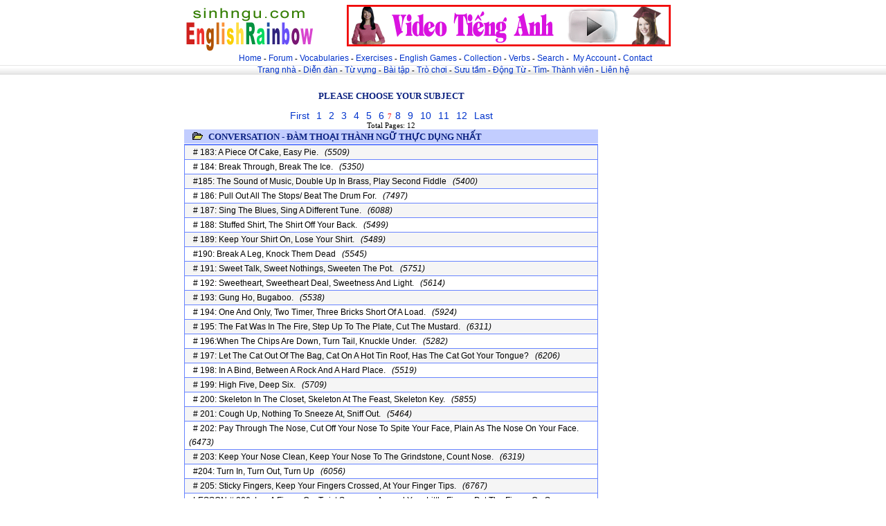

--- FILE ---
content_type: text/html; Charset=UTF-8
request_url: http://www.englishrainbow.com/collections.asp?tableid=10022&offset=181
body_size: 20877
content:

<html>

<head>
<meta name="keyWords"
content="ESL, English as a second Language, listening, speaking, reading, writing, games ">
<meta name="classification"
content="language, English as a Second Language, ESL">
<meta name="Description"
content="English as a Second Language is a starting point for ESL learners who want to learn English through the website">

<meta http-equiv="Content-Language" content="en-us">
<meta name="GENERATOR" content="Microsoft FrontPage 5.0">
<meta name="ProgId" content="FrontPage.Editor.Document">
<meta http-equiv="Content-Type" content="text/html; charset=windows-1252">
<LINK href="linkstyle.css" type=text/css rel=stylesheet>
<title>English Second Language - ESL - Collection - Tieng Anh Suu Tam</title>
</head>

<body topmargin="0" leftmargin="0" marginwidth="0" marginheight="0" link="#0000FF" vlink="#800080" alink="#FF0000" bgcolor="#FFFFFF" >

<table border="0" width="100%" id="table1" cellspacing="0" cellpadding="0">
	<tr>
		<td>
		<p align="center">
		<div align="center">
     <center>
     <table border="0" width="750" cellspacing="0" cellpadding="0">
      <tr>
       <td width="190"><a href="default.asp">
       <img border="0" src="button/todayesl.gif" alt="Today ESL"></a></td>
      </center></center>
     <td width="560">
      <p align="center">
           
      
      
      
      <a href="collections.asp?tableid=10020">
<img border="0" src="banners/468X60video.gif" alt="Xem Video Online"></a>
      
      
      
      
      </td>
     </tr>
    </table>
   </div>

		
		</td>
	</tr>
</table>

<table border="0" width="100%" id="table2" cellspacing="0" cellpadding="0">
<tr>
      <td width="100%" height="19">
      <p align="center">&nbsp; <a href="default.asp">Home</a> 
		- <a href="forum.asp">Forum</a> - <a href="vocabularygroup.asp">Vocabularies</a> -
		<a href="exercisesgroup.asp">Exercises</a> -
		<a href="Games.asp">English Games</a> - <a href="collectiongroup.asp">Collection</a> -
<a href="Verbs.asp">Verbs</a> -
		<a href="searchvocabulary.asp">Search</a> -&nbsp; <a href="myaccount.asp">My Account</a> 
		- <a href="contact.asp">Contact</a></td>
    </tr>

	<tr>
		<!--td width="100%" height="16" background="button/eslTop.gif"-->
		<td background="button/bkbottom.gif" width="100%" align="center">
      <a href="default.asp">Trang nh&#224;</a> -
		<a href="forum.asp">Di&#7877;n &#273;&#224;n</a> -
		<a href="vocabularygroup.asp">T&#7915; v&#7921;ng</a> - <a href="exercisesgroup.asp">
		B&#224;i t&#7853;p</a> - <a href="Games.asp">Tr&#242; ch&#417;i </a>-
		<a href="collectiongroup.asp">
		S&#432;u t&#7847;m</a> -  <a href="Verbs.asp">
		&#272;&#7897;ng T&#7915;</a>  - <a href="searchvocabulary.asp">T&#236;m</a>-
		<a href="myaccount.asp">Th&#224;nh vi&#234;n</a>
		- <a href="contact.asp">Li&#234;n h&#7879;</a> 
		</td>

	</tr>

	<tr>
      <td width="100%" height="10">
      <img border="0" src="button/10x10.gif" width="10" height="10"></td>
    </tr>


<tr>
		<td>
		<div align="center">
			<table border="0" width="750" id="table2" cellspacing="0" cellpadding="0">
				<tr>
					<td>


</td>
				</tr>
			</table>
		</div>
		</td>
	</tr>

</table>
 

<div align="center">
 <center>
 <table border="0" width="750" cellspacing="0" cellpadding="0" >

 
 
 
 <tr>
  <td width="100%">
  <div align="center">
   <table border="0" width="100%" cellspacing="0" cellpadding="0"><TBODY>
    
    <tr>
     <td width="100%" valign="top">
      <table border="0" width="600" bgcolor="#ffffff" cellspacing="0">
              <TBODY>
       <tr>
        <td width="100%">
         <div align="center">
          <center>
          <table border="0" width="100%" bgcolor="#ffffff" cellspacing="0" cellpadding="0">
           <tr>
             <td align="center" height="40" class="votestage">Please choose your subject
             </td>
           </tr>
          <tr>
            <td align="center">
              <table border="0" width="100%" bgcolor="#ffffff" cellspacing="0" cellpadding="0">
        
           <tr>
             <td nowrap class="votestage" background="images/bgnavitem.gif" height="23" width="5%">&nbsp;&nbsp;&nbsp;&nbsp;<img alt="image" src="images/groupdefault.gif" border="0"></td>
             <td class="votestage" background="images/bgnavitem.gif" height="23" width="100%">&nbsp;&nbsp;Conversation - Đàm thoại thành ngữ thực dụng nhất</td>
           </tr>
            <a class='paging' href='collections.asp?tableid=10022&offset=1'>First</a> <a class='paging' href='collections.asp?tableid=10022&offset=1'>1</a><a class='paging' href='collections.asp?tableid=10022&offset=31'>2</a><a class='paging' href='collections.asp?tableid=10022&offset=61'>3</a><a class='paging' href='collections.asp?tableid=10022&offset=91'>4</a><a class='paging' href='collections.asp?tableid=10022&offset=121'>5</a><a class='paging' href='collections.asp?tableid=10022&offset=151'>6</a><font color='red'>7</font> <a class='paging' href='collections.asp?tableid=10022&offset=211'>8</a><a class='paging' href='collections.asp?tableid=10022&offset=241'>9</a><a class='paging' href='collections.asp?tableid=10022&offset=271'>10</a><a class='paging' href='collections.asp?tableid=10022&offset=301'>11</a><a class='paging' href='collections.asp?tableid=10022&offset=331'>12</a><a class='paging' href='collections.asp?tableid=10022&offset=331'>Last</a><br>Total Pages: 12
                 <tr class="trow2">
                   <td class="avaborder" colspan="2" >
                  &nbsp;&nbsp;&nbsp;&nbsp;<a href='collection.asp?category=101241'><font color="#000000"># 183: A Piece Of Cake, Easy Pie.
                  &nbsp;&nbsp;<i>(5509)</i>
                  </font></a>
                   </td>
                 </tr>
                  
                 <tr class="trow1">
                   <td class="avaborder" colspan="2" >
                  &nbsp;&nbsp;&nbsp;&nbsp;<a href='collection.asp?category=101242'><font color="#000000"># 184: Break Through, Break The Ice.
                  &nbsp;&nbsp;<i>(5350)</i>
                  </font></a>
                   </td>
                 </tr>
                  
                 <tr class="trow2">
                   <td class="avaborder" colspan="2" >
                  &nbsp;&nbsp;&nbsp;&nbsp;<a href='collection.asp?category=101243'><font color="#000000">#185: The Sound of Music, Double Up In Brass, Play Second Fiddle
                  &nbsp;&nbsp;<i>(5400)</i>
                  </font></a>
                   </td>
                 </tr>
                  
                 <tr class="trow1">
                   <td class="avaborder" colspan="2" >
                  &nbsp;&nbsp;&nbsp;&nbsp;<a href='collection.asp?category=101244'><font color="#000000"># 186: Pull Out All The Stops/ Beat The Drum For.
                  &nbsp;&nbsp;<i>(7497)</i>
                  </font></a>
                   </td>
                 </tr>
                  
                 <tr class="trow2">
                   <td class="avaborder" colspan="2" >
                  &nbsp;&nbsp;&nbsp;&nbsp;<a href='collection.asp?category=101245'><font color="#000000"># 187: Sing The Blues, Sing A Different Tune.
                  &nbsp;&nbsp;<i>(6088)</i>
                  </font></a>
                   </td>
                 </tr>
                  
                 <tr class="trow1">
                   <td class="avaborder" colspan="2" >
                  &nbsp;&nbsp;&nbsp;&nbsp;<a href='collection.asp?category=101246'><font color="#000000"># 188: Stuffed Shirt, The Shirt Off Your Back.
                  &nbsp;&nbsp;<i>(5499)</i>
                  </font></a>
                   </td>
                 </tr>
                  
                 <tr class="trow2">
                   <td class="avaborder" colspan="2" >
                  &nbsp;&nbsp;&nbsp;&nbsp;<a href='collection.asp?category=101247'><font color="#000000"># 189: Keep Your Shirt On, Lose Your Shirt.
                  &nbsp;&nbsp;<i>(5489)</i>
                  </font></a>
                   </td>
                 </tr>
                  
                 <tr class="trow1">
                   <td class="avaborder" colspan="2" >
                  &nbsp;&nbsp;&nbsp;&nbsp;<a href='collection.asp?category=101248'><font color="#000000">#190: Break A Leg, Knock Them Dead
                  &nbsp;&nbsp;<i>(5545)</i>
                  </font></a>
                   </td>
                 </tr>
                  
                 <tr class="trow2">
                   <td class="avaborder" colspan="2" >
                  &nbsp;&nbsp;&nbsp;&nbsp;<a href='collection.asp?category=101249'><font color="#000000"># 191: Sweet Talk, Sweet Nothings, Sweeten The Pot.
                  &nbsp;&nbsp;<i>(5751)</i>
                  </font></a>
                   </td>
                 </tr>
                  
                 <tr class="trow1">
                   <td class="avaborder" colspan="2" >
                  &nbsp;&nbsp;&nbsp;&nbsp;<a href='collection.asp?category=101250'><font color="#000000"># 192: Sweetheart, Sweetheart Deal, Sweetness And Light.
                  &nbsp;&nbsp;<i>(5614)</i>
                  </font></a>
                   </td>
                 </tr>
                  
                 <tr class="trow2">
                   <td class="avaborder" colspan="2" >
                  &nbsp;&nbsp;&nbsp;&nbsp;<a href='collection.asp?category=101251'><font color="#000000"># 193: Gung Ho, Bugaboo.
                  &nbsp;&nbsp;<i>(5538)</i>
                  </font></a>
                   </td>
                 </tr>
                  
                 <tr class="trow1">
                   <td class="avaborder" colspan="2" >
                  &nbsp;&nbsp;&nbsp;&nbsp;<a href='collection.asp?category=101252'><font color="#000000"># 194: One And Only, Two Timer, Three Bricks Short Of A Load.
                  &nbsp;&nbsp;<i>(5924)</i>
                  </font></a>
                   </td>
                 </tr>
                  
                 <tr class="trow2">
                   <td class="avaborder" colspan="2" >
                  &nbsp;&nbsp;&nbsp;&nbsp;<a href='collection.asp?category=101253'><font color="#000000"># 195: The Fat Was In The Fire, Step Up To The Plate, Cut The Mustard.
                  &nbsp;&nbsp;<i>(6311)</i>
                  </font></a>
                   </td>
                 </tr>
                  
                 <tr class="trow1">
                   <td class="avaborder" colspan="2" >
                  &nbsp;&nbsp;&nbsp;&nbsp;<a href='collection.asp?category=101254'><font color="#000000"># 196:When The Chips Are Down, Turn Tail, Knuckle Under.
                  &nbsp;&nbsp;<i>(5282)</i>
                  </font></a>
                   </td>
                 </tr>
                  
                 <tr class="trow2">
                   <td class="avaborder" colspan="2" >
                  &nbsp;&nbsp;&nbsp;&nbsp;<a href='collection.asp?category=101255'><font color="#000000"># 197: Let The Cat Out Of The Bag, Cat On A Hot Tin Roof, Has The Cat Got Your Tongue?
                  &nbsp;&nbsp;<i>(6206)</i>
                  </font></a>
                   </td>
                 </tr>
                  
                 <tr class="trow1">
                   <td class="avaborder" colspan="2" >
                  &nbsp;&nbsp;&nbsp;&nbsp;<a href='collection.asp?category=101256'><font color="#000000"># 198: In A Bind, Between A Rock And A Hard Place.
                  &nbsp;&nbsp;<i>(5519)</i>
                  </font></a>
                   </td>
                 </tr>
                  
                 <tr class="trow2">
                   <td class="avaborder" colspan="2" >
                  &nbsp;&nbsp;&nbsp;&nbsp;<a href='collection.asp?category=101257'><font color="#000000"># 199: High Five, Deep Six.
                  &nbsp;&nbsp;<i>(5709)</i>
                  </font></a>
                   </td>
                 </tr>
                  
                 <tr class="trow1">
                   <td class="avaborder" colspan="2" >
                  &nbsp;&nbsp;&nbsp;&nbsp;<a href='collection.asp?category=101258'><font color="#000000"># 200: Skeleton In The Closet, Skeleton At The Feast, Skeleton Key.
                  &nbsp;&nbsp;<i>(5855)</i>
                  </font></a>
                   </td>
                 </tr>
                  
                 <tr class="trow2">
                   <td class="avaborder" colspan="2" >
                  &nbsp;&nbsp;&nbsp;&nbsp;<a href='collection.asp?category=101259'><font color="#000000"># 201: Cough Up, Nothing To Sneeze At, Sniff Out.
                  &nbsp;&nbsp;<i>(5464)</i>
                  </font></a>
                   </td>
                 </tr>
                  
                 <tr class="trow1">
                   <td class="avaborder" colspan="2" >
                  &nbsp;&nbsp;&nbsp;&nbsp;<a href='collection.asp?category=101260'><font color="#000000"># 202: Pay Through The Nose, Cut Off Your Nose To Spite Your Face, Plain As The Nose On Your Face.
                  &nbsp;&nbsp;<i>(6473)</i>
                  </font></a>
                   </td>
                 </tr>
                  
                 <tr class="trow2">
                   <td class="avaborder" colspan="2" >
                  &nbsp;&nbsp;&nbsp;&nbsp;<a href='collection.asp?category=101261'><font color="#000000"># 203: Keep Your Nose Clean, Keep Your Nose To The Grindstone, Count Nose.
                  &nbsp;&nbsp;<i>(6319)</i>
                  </font></a>
                   </td>
                 </tr>
                  
                 <tr class="trow1">
                   <td class="avaborder" colspan="2" >
                  &nbsp;&nbsp;&nbsp;&nbsp;<a href='collection.asp?category=101262'><font color="#000000">#204: Turn In, Turn Out, Turn Up
                  &nbsp;&nbsp;<i>(6056)</i>
                  </font></a>
                   </td>
                 </tr>
                  
                 <tr class="trow2">
                   <td class="avaborder" colspan="2" >
                  &nbsp;&nbsp;&nbsp;&nbsp;<a href='collection.asp?category=101263'><font color="#000000"># 205: Sticky Fingers, Keep Your Fingers Crossed, At Your Finger Tips.
                  &nbsp;&nbsp;<i>(6767)</i>
                  </font></a>
                   </td>
                 </tr>
                  
                 <tr class="trow1">
                   <td class="avaborder" colspan="2" >
                  &nbsp;&nbsp;&nbsp;&nbsp;<a href='collection.asp?category=101264'><font color="#000000">LESSON  # 206: Lay A Finger On, Twist Someone Around Your Little Finger, Put The Finger On Someone.
                  &nbsp;&nbsp;<i>(6193)</i>
                  </font></a>
                   </td>
                 </tr>
                  
                 <tr class="trow2">
                   <td class="avaborder" colspan="2" >
                  &nbsp;&nbsp;&nbsp;&nbsp;<a href='collection.asp?category=101265'><font color="#000000">LESSON  # 207: Touch And Go, Hard And Fast, Fast And Loose.
                  &nbsp;&nbsp;<i>(5132)</i>
                  </font></a>
                   </td>
                 </tr>
                  
                 <tr class="trow1">
                   <td class="avaborder" colspan="2" >
                  &nbsp;&nbsp;&nbsp;&nbsp;<a href='collection.asp?category=101266'><font color="#000000">#208: Stick in the mud, Muddy the water.
                  &nbsp;&nbsp;<i>(5279)</i>
                  </font></a>
                   </td>
                 </tr>
                  
                 <tr class="trow2">
                   <td class="avaborder" colspan="2" >
                  &nbsp;&nbsp;&nbsp;&nbsp;<a href='collection.asp?category=101267'><font color="#000000">#209: Up your alley, Up to Speed, Up for grabs.
                  &nbsp;&nbsp;<i>(5539)</i>
                  </font></a>
                   </td>
                 </tr>
                  
                 <tr class="trow1">
                   <td class="avaborder" colspan="2" >
                  &nbsp;&nbsp;&nbsp;&nbsp;<a href='collection.asp?category=101268'><font color="#000000">#210: Up the wall, Up to scratch, Upmarket.
                  &nbsp;&nbsp;<i>(5946)</i>
                  </font></a>
                   </td>
                 </tr>
                  
                 <tr class="trow2">
                   <td class="avaborder" colspan="2" >
                  &nbsp;&nbsp;&nbsp;&nbsp;<a href='collection.asp?category=101269'><font color="#000000">#211: Down the drain, Down the hatch, Down for the count.
                  &nbsp;&nbsp;<i>(6471)</i>
                  </font></a>
                   </td>
                 </tr>
                  
                 <tr class="trow1">
                   <td class="avaborder" colspan="2" >
                  &nbsp;&nbsp;&nbsp;&nbsp;<a href='collection.asp?category=101270'><font color="#000000">#212: Downplay, Downsize, Down to earth.
                  &nbsp;&nbsp;<i>(6204)</i>
                  </font></a>
                   </td>
                 </tr>
                  
          <tr>
              <td colspaN="2" class="trow1"><a class='paging' href='collections.asp?tableid=10022&offset=1'>First</a> <a class='paging' href='collections.asp?tableid=10022&offset=1'>1</a><a class='paging' href='collections.asp?tableid=10022&offset=31'>2</a><a class='paging' href='collections.asp?tableid=10022&offset=61'>3</a><a class='paging' href='collections.asp?tableid=10022&offset=91'>4</a><a class='paging' href='collections.asp?tableid=10022&offset=121'>5</a><a class='paging' href='collections.asp?tableid=10022&offset=151'>6</a><font color='red'>7</font> <a class='paging' href='collections.asp?tableid=10022&offset=211'>8</a><a class='paging' href='collections.asp?tableid=10022&offset=241'>9</a><a class='paging' href='collections.asp?tableid=10022&offset=271'>10</a><a class='paging' href='collections.asp?tableid=10022&offset=301'>11</a><a class='paging' href='collections.asp?tableid=10022&offset=331'>12</a><a class='paging' href='collections.asp?tableid=10022&offset=331'>Last</a><br>Total Pages: 12</td>
          </tr>
              </table>
            </td>
          </tr>
          </table>
         </div>
      </center>
     </td>
    </tr></TBODY></TABLE>
      <div align="center">
       <center>
       <table border="0" width="620" cellspacing="0" cellpadding="0">
       </center>
        <tr>
         <td width="100%"></td>
        </tr></TABLE></div></TD>
     <td width="130" bgcolor="#ffffff" valign="top" &nbsp;>
                 
        

    
     </td></TR></TBODY></TABLE></DIV></TD></TR>
 <center>
 <tr>
  <td width="100%">&nbsp;
  
  </td>
 </tr>
 <tr>
  <td width="100%">

  </td>
 </tr>
 <tr>
  <td width="100%">
  </td>
 </tr>    <tr>
      <td width="100%" background="button/bkbottom.gif">
      <p align="center" class="black12bold"><a href="links.asp">Li&#234;n k&#7871;t</a>&nbsp;-
		<a href="http://www.englishstyle.us/faq.asp">Gi&#250;p &#273;&#7905;</a> -&nbsp;<a href="dieule.asp">&#272;i&#7873;u l&#7879;</a> - <a href="contact.asp">Li&#234;n h&#7879;</a> </td>
    </tr>
    
    <tr>
      <td width="100%">
      <p align="center" class="blue12bold"> <a href="http://www.englishstyle.us/links.asp">Links</a> -
		<a href="http://www.englishstyle.us/faq.asp">FAQ</a> -
		<a href="http://www.englishstyle.us/term.asp">Term of Use</a> - <a href="term_policy.asp">Privacy 
		Policy</a> -
		<a href="http://www.englishstyle.us/contact.asp">Contact</a></td>
    </tr>
<tr>
      <td width="100%">
      <p align="center" class="black10"><a href="http://www.englishstyle.us/default.asp">tieng anh</a> -
		<a href="http://www.englishstyle.us/vocabularygroup.asp">hoc tieng anh</a> - <a href="default.asp">
		ngoai ngu</a> - <a href="http://www.englishstyle.us/exercisesgroup.asp">bai tap tieng anh</a> -
		<a href="http://www.englishstyle.us/exercisesgroup.asp">van pham</a> - <a href="games.asp">luyen 
		thi toefl</a></td>
    </tr>
    <tr>
      <td width="100%">
      <p align="center" class="blue12"><font face="Arial" size="1">
      <font color="#808080">Copyright 2013 EnglishRainbow.com , TodayESL.com &amp; Sinhngu.com</font>
      <font color="#808080">All rights reserved.</font></font>
<br>




</td>
    </tr> 


 
 <tr>
  <td width="100%"></td>
 </tr></TBODY></TABLE>
 </center></DIV></CENTER>

</body>

</html>